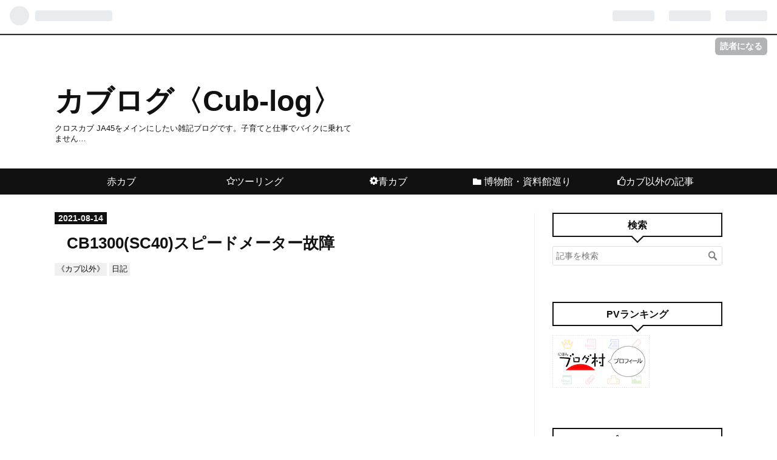

--- FILE ---
content_type: text/html; charset=utf-8
request_url: https://www.cross-ja45.com/entry/2021/08/14/113354
body_size: 14858
content:
<!DOCTYPE html>
<html
  lang="ja"

data-admin-domain="//blog.hatena.ne.jp"
data-admin-origin="https://blog.hatena.ne.jp"
data-author="cross-ja45"
data-avail-langs="ja en"
data-blog="cross-ja45.hatenadiary.jp"
data-blog-host="cross-ja45.hatenadiary.jp"
data-blog-is-public="1"
data-blog-name="カブログ〈Cub-log〉"
data-blog-owner="cross-ja45"
data-blog-show-ads=""
data-blog-show-sleeping-ads=""
data-blog-uri="https://www.cross-ja45.com/"
data-blog-uuid="17391345971639109852"
data-blogs-uri-base="https://www.cross-ja45.com"
data-brand="pro"
data-data-layer="{&quot;hatenablog&quot;:{&quot;admin&quot;:{},&quot;analytics&quot;:{&quot;brand_property_id&quot;:&quot;&quot;,&quot;measurement_id&quot;:&quot;&quot;,&quot;non_sampling_property_id&quot;:&quot;&quot;,&quot;property_id&quot;:&quot;UA-147208167-1&quot;,&quot;separated_property_id&quot;:&quot;UA-29716941-20&quot;},&quot;blog&quot;:{&quot;blog_id&quot;:&quot;17391345971639109852&quot;,&quot;content_seems_japanese&quot;:&quot;true&quot;,&quot;disable_ads&quot;:&quot;custom_domain&quot;,&quot;enable_ads&quot;:&quot;false&quot;,&quot;enable_keyword_link&quot;:&quot;true&quot;,&quot;entry_show_footer_related_entries&quot;:&quot;true&quot;,&quot;force_pc_view&quot;:&quot;true&quot;,&quot;is_public&quot;:&quot;true&quot;,&quot;is_responsive_view&quot;:&quot;true&quot;,&quot;is_sleeping&quot;:&quot;false&quot;,&quot;lang&quot;:&quot;ja&quot;,&quot;name&quot;:&quot;\u30ab\u30d6\u30ed\u30b0\u3008Cub-log\u3009&quot;,&quot;owner_name&quot;:&quot;cross-ja45&quot;,&quot;uri&quot;:&quot;https://www.cross-ja45.com/&quot;},&quot;brand&quot;:&quot;pro&quot;,&quot;page_id&quot;:&quot;entry&quot;,&quot;permalink_entry&quot;:{&quot;author_name&quot;:&quot;cross-ja45&quot;,&quot;categories&quot;:&quot;\u300a\u30ab\u30d6\u4ee5\u5916\u300b\t\u65e5\u8a18&quot;,&quot;character_count&quot;:881,&quot;date&quot;:&quot;2021-08-14&quot;,&quot;entry_id&quot;:&quot;26006613797140549&quot;,&quot;first_category&quot;:&quot;\u300a\u30ab\u30d6\u4ee5\u5916\u300b&quot;,&quot;hour&quot;:&quot;11&quot;,&quot;title&quot;:&quot;CB1300(SC40)\u30b9\u30d4\u30fc\u30c9\u30e1\u30fc\u30bf\u30fc\u6545\u969c&quot;,&quot;uri&quot;:&quot;https://www.cross-ja45.com/entry/2021/08/14/113354&quot;},&quot;pro&quot;:&quot;pro&quot;,&quot;router_type&quot;:&quot;blogs&quot;}}"
data-device="pc"
data-dont-recommend-pro="false"
data-global-domain="https://hatena.blog"
data-globalheader-color="b"
data-globalheader-type="pc"
data-has-touch-view="1"
data-help-url="https://help.hatenablog.com"
data-no-suggest-touch-view="1"
data-page="entry"
data-parts-domain="https://hatenablog-parts.com"
data-plus-available="1"
data-pro="true"
data-router-type="blogs"
data-sentry-dsn="https://03a33e4781a24cf2885099fed222b56d@sentry.io/1195218"
data-sentry-environment="production"
data-sentry-sample-rate="0.1"
data-static-domain="https://cdn.blog.st-hatena.com"
data-version="d58a623746ff3cc118fb1ad855aa6c"




  data-initial-state="{}"

  >
  <head prefix="og: http://ogp.me/ns# fb: http://ogp.me/ns/fb# article: http://ogp.me/ns/article#">

  

  
  <meta name="viewport" content="width=device-width, initial-scale=1.0" />


  


  

  <meta name="robots" content="max-image-preview:large" />


  <meta charset="utf-8"/>
  <meta http-equiv="X-UA-Compatible" content="IE=7; IE=9; IE=10; IE=11" />
  <title>CB1300(SC40)スピードメーター故障 - カブログ〈Cub-log〉</title>

  
  <link rel="canonical" href="https://www.cross-ja45.com/entry/2021/08/14/113354"/>



  

<meta itemprop="name" content="CB1300(SC40)スピードメーター故障 - カブログ〈Cub-log〉"/>

  <meta itemprop="image" content="https://cdn.image.st-hatena.com/image/scale/1708fb4846d3a2624fbe737b11819a4f1fc914dc/backend=imagemagick;version=1;width=1300/https%3A%2F%2Fcdn-ak.f.st-hatena.com%2Fimages%2Ffotolife%2Fc%2Fcross-ja45%2F20201211%2F20201211231644.jpg"/>


  <meta property="og:title" content="CB1300(SC40)スピードメーター故障 - カブログ〈Cub-log〉"/>
<meta property="og:type" content="article"/>
  <meta property="og:url" content="https://www.cross-ja45.com/entry/2021/08/14/113354"/>

  <meta property="og:image" content="https://cdn.image.st-hatena.com/image/scale/1708fb4846d3a2624fbe737b11819a4f1fc914dc/backend=imagemagick;version=1;width=1300/https%3A%2F%2Fcdn-ak.f.st-hatena.com%2Fimages%2Ffotolife%2Fc%2Fcross-ja45%2F20201211%2F20201211231644.jpg"/>

<meta property="og:image:alt" content="CB1300(SC40)スピードメーター故障 - カブログ〈Cub-log〉"/>
    <meta property="og:description" content="この夏に会社の先輩の元へ旅立つ事が決まっているCB1300 先日から徐々にスピードメーターの挙動がおかしくなっていました。 症状としては ヤフオクで入手 交換 車検を取ろうかと 多摩自動車検査登録事務所 症状としては ・メーターの針が暴れる ・たまに完全に死ぬ 大型バイクはパルス式メーターが多いので今回の場合考えられるのは ※電磁誘導のON-OFFでパルスを出して速度を検出してます。 ・ケーブルの断線、断線しかけてる。 ⇒たまに完全に死んだあとの復帰という微妙な挙動を説明しにくい。 ・検出部分が死にかけ ⇒熱で検出部が断線しかけてると考えるとこの挙動を説明しやすい。 多分これ ヤフオクで入手 …" />
<meta property="og:site_name" content="カブログ〈Cub-log〉"/>

  <meta property="article:published_time" content="2021-08-14T02:33:54Z" />

    <meta property="article:tag" content="《カブ以外》" />
    <meta property="article:tag" content="日記" />
      <meta name="twitter:card"  content="summary_large_image" />
    <meta name="twitter:image" content="https://cdn.image.st-hatena.com/image/scale/1708fb4846d3a2624fbe737b11819a4f1fc914dc/backend=imagemagick;version=1;width=1300/https%3A%2F%2Fcdn-ak.f.st-hatena.com%2Fimages%2Ffotolife%2Fc%2Fcross-ja45%2F20201211%2F20201211231644.jpg" />  <meta name="twitter:title" content="CB1300(SC40)スピードメーター故障 - カブログ〈Cub-log〉" />    <meta name="twitter:description" content="この夏に会社の先輩の元へ旅立つ事が決まっているCB1300 先日から徐々にスピードメーターの挙動がおかしくなっていました。 症状としては ヤフオクで入手 交換 車検を取ろうかと 多摩自動車検査登録事務所 症状としては ・メーターの針が暴れる ・たまに完全に死ぬ 大型バイクはパルス式メーターが多いので今回の場合考えられる…" />  <meta name="twitter:app:name:iphone" content="はてなブログアプリ" />
  <meta name="twitter:app:id:iphone" content="583299321" />
  <meta name="twitter:app:url:iphone" content="hatenablog:///open?uri=https%3A%2F%2Fwww.cross-ja45.com%2Fentry%2F2021%2F08%2F14%2F113354" />  <meta name="twitter:site" content="@cub_log" />
  
    <meta name="description" content="この夏に会社の先輩の元へ旅立つ事が決まっているCB1300 先日から徐々にスピードメーターの挙動がおかしくなっていました。 症状としては ヤフオクで入手 交換 車検を取ろうかと 多摩自動車検査登録事務所 症状としては ・メーターの針が暴れる ・たまに完全に死ぬ 大型バイクはパルス式メーターが多いので今回の場合考えられるのは ※電磁誘導のON-OFFでパルスを出して速度を検出してます。 ・ケーブルの断線、断線しかけてる。 ⇒たまに完全に死んだあとの復帰という微妙な挙動を説明しにくい。 ・検出部分が死にかけ ⇒熱で検出部が断線しかけてると考えるとこの挙動を説明しやすい。 多分これ ヤフオクで入手 …" />
    <meta name="google-site-verification" content="4ec2Fa7eIH1_XrrHGxKES48L5Vjv5iwQNyHyOsZXLbI" />
    <meta name="keywords" content="クロスカブ,JA45,JA45,カブ系,カスタム,ボアアップ,ツーリング,アクセサリー,125,xr250,baja,旅,キャンプ,新型" />


  
<script
  id="embed-gtm-data-layer-loader"
  data-data-layer-page-specific="{&quot;hatenablog&quot;:{&quot;blogs_permalink&quot;:{&quot;has_related_entries_with_elasticsearch&quot;:&quot;true&quot;,&quot;entry_afc_issued&quot;:&quot;false&quot;,&quot;is_author_pro&quot;:&quot;true&quot;,&quot;is_blog_sleeping&quot;:&quot;false&quot;,&quot;blog_afc_issued&quot;:&quot;false&quot;}}}"
>
(function() {
  function loadDataLayer(elem, attrName) {
    if (!elem) { return {}; }
    var json = elem.getAttribute(attrName);
    if (!json) { return {}; }
    return JSON.parse(json);
  }

  var globalVariables = loadDataLayer(
    document.documentElement,
    'data-data-layer'
  );
  var pageSpecificVariables = loadDataLayer(
    document.getElementById('embed-gtm-data-layer-loader'),
    'data-data-layer-page-specific'
  );

  var variables = [globalVariables, pageSpecificVariables];

  if (!window.dataLayer) {
    window.dataLayer = [];
  }

  for (var i = 0; i < variables.length; i++) {
    window.dataLayer.push(variables[i]);
  }
})();
</script>

<!-- Google Tag Manager -->
<script>(function(w,d,s,l,i){w[l]=w[l]||[];w[l].push({'gtm.start':
new Date().getTime(),event:'gtm.js'});var f=d.getElementsByTagName(s)[0],
j=d.createElement(s),dl=l!='dataLayer'?'&l='+l:'';j.async=true;j.src=
'https://www.googletagmanager.com/gtm.js?id='+i+dl;f.parentNode.insertBefore(j,f);
})(window,document,'script','dataLayer','GTM-P4CXTW');</script>
<!-- End Google Tag Manager -->











  <link rel="shortcut icon" href="https://www.cross-ja45.com/icon/favicon">
<link rel="apple-touch-icon" href="https://www.cross-ja45.com/icon/touch">
<link rel="icon" sizes="192x192" href="https://www.cross-ja45.com/icon/link">

  

<link rel="alternate" type="application/atom+xml" title="Atom" href="https://www.cross-ja45.com/feed"/>
<link rel="alternate" type="application/rss+xml" title="RSS2.0" href="https://www.cross-ja45.com/rss"/>

  <link rel="alternate" type="application/json+oembed" href="https://hatena.blog/oembed?url=https%3A%2F%2Fwww.cross-ja45.com%2Fentry%2F2021%2F08%2F14%2F113354&amp;format=json" title="oEmbed Profile of CB1300(SC40)スピードメーター故障"/>
<link rel="alternate" type="text/xml+oembed" href="https://hatena.blog/oembed?url=https%3A%2F%2Fwww.cross-ja45.com%2Fentry%2F2021%2F08%2F14%2F113354&amp;format=xml" title="oEmbed Profile of CB1300(SC40)スピードメーター故障"/>
  
  <link rel="author" href="http://www.hatena.ne.jp/cross-ja45/">

  

  
      <link rel="preload" href="https://cdn-ak.f.st-hatena.com/images/fotolife/c/cross-ja45/20201211/20201211231644.jpg" as="image"/>


  
    
<link rel="stylesheet" type="text/css" href="https://cdn.blog.st-hatena.com/css/blog.css?version=d58a623746ff3cc118fb1ad855aa6c"/>

    
  <link rel="stylesheet" type="text/css" href="https://usercss.blog.st-hatena.com/blog_style/17391345971639109852/b911b402f5246a843030cdb9e2b0de0563b29b80"/>
  
  

  

  
<script> </script>

  
<style>
  div#google_afc_user,
  div.google-afc-user-container,
  div.google_afc_image,
  div.google_afc_blocklink {
      display: block !important;
  }
</style>


  

  
    <script type="application/ld+json">{"@context":"http://schema.org","@type":"Article","dateModified":"2021-08-14T11:44:44+09:00","datePublished":"2021-08-14T11:33:54+09:00","headline":"CB1300(SC40)スピードメーター故障","image":["https://cdn-ak.f.st-hatena.com/images/fotolife/c/cross-ja45/20201211/20201211231644.jpg"]}</script>

  

  <script data-ad-client="ca-pub-8172019415169291" async src="https://pagead2.googlesyndication.com/pagead/js/adsbygoogle.js"></script>
<script async src="https://pagead2.googlesyndication.com/pagead/js/adsbygoogle.js"></script>
<script async custom-element="amp-auto-ads"
        src="https://cdn.ampproject.org/v0/amp-auto-ads-0.1.js">
</script>

</head>

  <body class="page-entry enable-top-editarea category-《カブ以外》 category-日記 globalheader-ng-enabled">
    

<div id="globalheader-container"
  data-brand="hatenablog"
  
  >
  <iframe id="globalheader" height="37" frameborder="0" allowTransparency="true"></iframe>
</div>


  
  
  
    <nav class="
      blog-controlls
      
    ">
      <div class="blog-controlls-blog-icon">
        <a href="https://www.cross-ja45.com/">
          <img src="https://cdn.image.st-hatena.com/image/square/05fc488af004a4c6284a998830384fa43caa0070/backend=imagemagick;height=128;version=1;width=128/https%3A%2F%2Fcdn.user.blog.st-hatena.com%2Fblog_custom_icon%2F152715449%2F1577578929325819" alt="カブログ〈Cub-log〉"/>
        </a>
      </div>
      <div class="blog-controlls-title">
        <a href="https://www.cross-ja45.com/">カブログ〈Cub-log〉</a>
      </div>
      <a href="https://blog.hatena.ne.jp/cross-ja45/cross-ja45.hatenadiary.jp/subscribe?utm_medium=button&amp;utm_campaign=subscribe_blog&amp;utm_source=blogs_topright_button" class="blog-controlls-subscribe-btn test-blog-header-controlls-subscribe">
        読者になる
      </a>
    </nav>
  

  <div id="container">
    <div id="container-inner">
      <header id="blog-title" data-brand="hatenablog">
  <div id="blog-title-inner" >
    <div id="blog-title-content">
      <h1 id="title"><a href="https://www.cross-ja45.com/">カブログ〈Cub-log〉</a></h1>
      
        <h2 id="blog-description">クロスカブ JA45をメインにしたい雑記ブログです。子育てと仕事でバイクに乗れてません…</h2>
      
    </div>
  </div>
</header>

      
  <div id="top-editarea">
    <div id="trigger-point">
</div>
<div id="global-menu">
<div id="mobile-head">
<div id="nav-toggle">
<div>
<span></span>
<span></span>
<span></span>
</div>
</div>
</div>
<ul class="global-menu-list">
<li><a href="https://www.cross-ja45.com/archive/category/%E8%B5%A4%E3%82%AB%E3%83%96"></i>赤カブ</a></li>
<li><a href="https://www.cross-ja45.com/archive/category/%E3%80%88%E3%83%84%E3%83%BC%E3%83%AA%E3%83%B3%E3%82%B0%E3%80%89"><i class="blogicon-star-o"></i>ツーリング</a></li>
<li><a href="https://www.cross-ja45.com/archive/category/%E9%9D%92%E3%82%AB%E3%83%96"><i class="blogicon-cog"></i>青カブ</a></li>
<li><a href="https://www.cross-ja45.com/archive/category/%E5%8D%9A%E7%89%A9%E9%A4%A8%E3%83%BB%E8%B3%87%E6%96%99%E9%A4%A8%E5%B7%A1%E3%82%8A"><i class="blogicon-folder"></i> 博物館・資料館巡り</a></li>
<li><a href="https://www.cross-ja45.com/archive/category/%E3%80%8A%E3%82%AB%E3%83%96%E4%BB%A5%E5%A4%96%E3%80%8B"><i class="blogicon-good"></i>カブ以外の記事</a></li>
</ul>
</div>
<script type="text/javascript" src="https://code.jquery.com/jquery-1.11.3.min.js"></script>
<script>
$(function (){
// 変数に代入
var $nav = $('#global-menu');
var $content = $('#content');
var $offsetTop = $('#trigger-point').offset().top;
// 固定メニューの設定
function fixedNav() {
if($(window).scrollTop() > $offsetTop){
            $nav.addClass('fixed');
} else {
            $nav.removeClass('fixed');
}
};
    $(window).scroll(fixedNav);
    $('body').on('touchmove', fixedNav);
// Toggle メニューの設定
    $('#nav-toggle').click(function (){
        $nav.toggleClass('open');
});
    $('#content').click(function (){
if($nav.hasClass('open')){
            $nav.removeClass('open');
}
})
});
</script>
  </div>


      
      




<div id="content" class="hfeed"
  
  >
  <div id="content-inner">
    <div id="wrapper">
      <div id="main">
        <div id="main-inner">
          

          



          
  
  <!-- google_ad_section_start -->
  <!-- rakuten_ad_target_begin -->
  
  
  

  

  
    
      
        <article class="entry hentry test-hentry js-entry-article date-first autopagerize_page_element chars-1200 words-100 mode-html entry-odd" id="entry-26006613797140549" data-keyword-campaign="" data-uuid="26006613797140549" data-publication-type="entry">
  <div class="entry-inner">
    <header class="entry-header">
  
    <div class="date entry-date first">
    <a href="https://www.cross-ja45.com/archive/2021/08/14" rel="nofollow">
      <time datetime="2021-08-14T02:33:54Z" title="2021-08-14T02:33:54Z">
        <span class="date-year">2021</span><span class="hyphen">-</span><span class="date-month">08</span><span class="hyphen">-</span><span class="date-day">14</span>
      </time>
    </a>
      </div>
  <h1 class="entry-title">
  <a href="https://www.cross-ja45.com/entry/2021/08/14/113354" class="entry-title-link bookmark">CB1300(SC40)スピードメーター故障</a>
</h1>

  
  

  <div class="entry-categories categories">
    
    <a href="https://www.cross-ja45.com/archive/category/%E3%80%8A%E3%82%AB%E3%83%96%E4%BB%A5%E5%A4%96%E3%80%8B" class="entry-category-link category-《カブ以外》">《カブ以外》</a>
    
    <a href="https://www.cross-ja45.com/archive/category/%E6%97%A5%E8%A8%98" class="entry-category-link category-日記">日記</a>
    
  </div>


  
  <div class="customized-header">
    <div class="entry-header-html"><script async src="https://pagead2.googlesyndication.com/pagead/js/adsbygoogle.js"></script>
<!-- yoko -->
<ins class="adsbygoogle"
     style="display:block"
     data-ad-client="ca-pub-8172019415169291"
     data-ad-slot="5028416819"
     data-ad-format="auto"
     data-full-width-responsive="true"></ins>
<script>
     (adsbygoogle = window.adsbygoogle || []).push({});
</script></div>
  </div>


  

</header>

    


    <div class="entry-content hatenablog-entry">
  
    <p>この夏に会社の先輩の元へ旅立つ事が決まっている<a class="keyword" href="http://d.hatena.ne.jp/keyword/CB1300">CB1300</a></p>
<p> </p>
<p>先日から徐々に<a class="keyword" href="http://d.hatena.ne.jp/keyword/%A5%B9%A5%D4%A1%BC%A5%C9%A5%E1%A1%BC%A5%BF%A1%BC">スピードメーター</a>の挙動がおかしくなっていました。</p>
<p> </p>
<p><img src="https://cdn-ak.f.st-hatena.com/images/fotolife/c/cross-ja45/20201211/20201211231644.jpg" alt="f:id:cross-ja45:20201211231644j:plain" loading="lazy" title="" class="hatena-fotolife" itemprop="image" width="1200" height="900" /></p>
<ul class="table-of-contents">
    <li><a href="#症状としては">症状としては</a></li>
    <li><a href="#ヤフオクで入手">ヤフオクで入手</a></li>
    <li><a href="#交換">交換</a></li>
    <li><a href="#車検を取ろうかと">車検を取ろうかと</a></li>
    <li><a href="#多摩自動車検査登録事務所">多摩自動車検査登録事務所</a></li>
</ul>
<p> </p>
<h3 id="症状としては">症状としては</h3>
<p>　・メーターの針が暴れる</p>
<p>　・たまに完全に死ぬ</p>
<p> </p>
<p>大型バイクはパルス式メーターが多いので今回の場合考えられるのは</p>
<p>　※電磁誘導のON-OFFでパルスを出して速度を検出してます。</p>
<p> </p>
<p>・ケーブルの断線、断線しかけてる。</p>
<p>　⇒たまに完全に死んだあとの復帰という微妙な挙動を説明しにくい。</p>
<p>・検出部分が死にかけ</p>
<p>　⇒熱で検出部が断線しかけてると考えるとこの挙動を説明しやすい。</p>
<p>　　多分これ</p>
<p> </p>
<h3 id="ヤフオクで入手"><a class="keyword" href="http://d.hatena.ne.jp/keyword/%A5%E4%A5%D5%A5%AA%A5%AF">ヤフオク</a>で入手</h3>
<p>どうせ今のホンダじゃパーツ出ないだろ・・・</p>
<p> </p>
<p>そう思って<a class="keyword" href="http://d.hatena.ne.jp/keyword/%A5%E4%A5%D5%A5%AA%A5%AF">ヤフオク</a>で検索</p>
<p>本体　3,300円　送料770円　合計4,070円</p>
<p><img src="https://cdn-ak.f.st-hatena.com/images/fotolife/c/cross-ja45/20210814/20210814111205.jpg" alt="f:id:cross-ja45:20210814111205j:plain" loading="lazy" title="" class="hatena-fotolife" itemprop="image" width="1024" height="768" /></p>
<p> </p>
<p>何だかんだ<a class="keyword" href="http://d.hatena.ne.jp/keyword/%A5%E4%A5%D5%A5%AA%A5%AF">ヤフオク</a>が有るとパーツ手に入れやすい、有難いですね。</p>
<p><img src="https://cdn-ak.f.st-hatena.com/images/fotolife/c/cross-ja45/20210814/20210814111441.jpg" alt="f:id:cross-ja45:20210814111441j:plain" loading="lazy" title="" class="hatena-fotolife" itemprop="image" width="1200" height="900" /></p>
<p> </p>
<p> </p>
<h3 id="交換">交換</h3>
<p>購入して3週間、やっとCBに乗る時間、交換する時間がとれました。</p>
<p> </p>
<p>まずこのセンサーがどこに入ってるかが解らないので<a class="keyword" href="http://d.hatena.ne.jp/keyword/%A5%B9%A5%D7%A5%ED%A5%B1">スプロケ</a>カバーを外してみると。</p>
<p> </p>
<p><img src="https://cdn-ak.f.st-hatena.com/images/fotolife/c/cross-ja45/20210814/20210814111624.jpg" alt="f:id:cross-ja45:20210814111624j:plain" loading="lazy" title="" class="hatena-fotolife" itemprop="image" width="1200" height="900" /></p>
<p> </p>
<p><span style="font-size: 200%;"><strong><span style="color: #ff0000;">残念、外れでした。</span></strong></span></p>
<p> </p>
<p>眺めていると</p>
<p><img src="https://cdn-ak.f.st-hatena.com/images/fotolife/c/cross-ja45/20210814/20210814111845.jpg" alt="f:id:cross-ja45:20210814111845j:plain" loading="lazy" title="" class="hatena-fotolife" itemprop="image" width="1200" height="900" /></p>
<p><br />シリンダーの後ろに発見</p>
<p>中にOリングが入っていましたが再利用して取付しました。</p>
<p> </p>
<p><span style="font-size: 200%; color: #0000cc;"><strong>交換後動作確認完了！</strong></span></p>
<p> </p>
<p>電気系は加工しないで治せるので楽ですね。</p>
<p><img src="https://cdn-ak.f.st-hatena.com/images/fotolife/c/cross-ja45/20210814/20210814113115.jpg" alt="f:id:cross-ja45:20210814113115j:plain" loading="lazy" title="" class="hatena-fotolife" itemprop="image" width="514" height="813" /></p>
<p>試乗するK先輩</p>
<p><span style="font-size: 200%;"><strong><span style="color: #286f2c;">【速いけど遅せぇ】</span></strong></span></p>
<p> </p>
<p> </p>
<h3 id="車検を取ろうかと">車検を取ろうかと</h3>
<p>このままの流れで<a class="keyword" href="http://d.hatena.ne.jp/keyword/%A5%E6%A1%BC%A5%B6%A1%BC%BC%D6%B8%A1">ユーザー車検</a>をK先輩に進められ、</p>
<p>ネット予約をしようとすると何故かログインできません。</p>
<p>車検証と判子が有れば車検は受けれるので、</p>
<p>100円ショップに立ち寄り多摩検査所へ直行</p>
<p><img src="https://cdn-ak.f.st-hatena.com/images/fotolife/c/cross-ja45/20210814/20210814112319.jpg" alt="f:id:cross-ja45:20210814112319j:plain" loading="lazy" title="" class="hatena-fotolife" itemprop="image" width="1200" height="900" /></p>
<p>100円ショップの判子でOK程度の物なら判子って要らない気がします。</p>
<p>誰でも適当に買えますし。</p>
<p> </p>
<h3 class="qrShPb kno-ecr-pt PZPZlf mfMhoc EaHP9c" data-attrid="title" data-dtype="d3ifr" data-local-attribute="d3bn" data-ved="2ahUKEwiOm43guq_yAhUlzYsBHViBAc4Q3B0oADAdegQIcRAB" id="多摩自動車検査登録事務所">多摩<a class="keyword" href="http://d.hatena.ne.jp/keyword/%BC%AB%C6%B0%BC%D6%B8%A1%BA%BA%C5%D0%CF%BF%BB%F6%CC%B3%BD%EA">自動車検査登録事務所</a></h3>
<p><img src="https://cdn-ak.f.st-hatena.com/images/fotolife/c/cross-ja45/20210814/20210814112231.jpg" alt="f:id:cross-ja45:20210814112231j:plain" loading="lazy" title="" class="hatena-fotolife" itemprop="image" width="1200" height="900" /></p>
<p> </p>
<p>受付に行くと午後なら予約なしでOKと言ってもらえました、</p>
<p>戻って昼食を食べ</p>
<p><img src="https://cdn-ak.f.st-hatena.com/images/fotolife/c/cross-ja45/20210814/20210814112638.jpg" alt="f:id:cross-ja45:20210814112638j:plain" loading="lazy" title="" class="hatena-fotolife" itemprop="image" width="1200" height="900" /></p>
<p><img src="https://cdn-ak.f.st-hatena.com/images/fotolife/c/cross-ja45/20210814/20210814112650.jpg" alt="f:id:cross-ja45:20210814112650j:plain" loading="lazy" title="" class="hatena-fotolife" itemprop="image" width="1200" height="900" /></p>
<p> </p>
<p>再度午後から行こうかと思いましたが、</p>
<p>馴染みのカレー屋さんから連絡が有ったので車検はK先輩にお願いして、</p>
<p>カレーを買いに走りました。</p>
<p> </p>
<p>
<script async="" src="https://pagead2.googlesyndication.com/pagead/js/adsbygoogle.js"></script>
</p>
<p><ins class="adsbygoogle" style="display: block; text-align: center;" data-ad-layout="in-article" data-ad-format="fluid" data-ad-client="ca-pub-8172019415169291" data-ad-slot="8011801242"> </ins></p>
<p>
<script>// <![CDATA[
(adsbygoogle = window.adsbygoogle || []).push({});
// ]]></script>
</p>
<p>↓良かったらクリックお願いします！↓</p>
<p><a href="//blog.with2.net/link/?2031386:1330"><img src="https://blog.with2.net/img/banner/c/banner_2/br_c_1330_2.gif" title="バイクランキング" /></a><br /><a href="//blog.with2.net/link/?2031386:1330" style="font-size: 0.9em;">バイクランキング</a></p>
<p><a href="https://bike.blogmura.com/ranking/in?p_cid=11038014" target="_blank"><img src="https://b.blogmura.com/original/1223659" alt="にほんブログ村 バイクブログへ" width="240" height="180" border="0" /></a><br /><a href="https://bike.blogmura.com/ranking/in?p_cid=11038014">にほんブログ村</a></p>
<p> </p>
<p> </p>
    
    




    

  
</div>

    
  <footer class="entry-footer">
    
    <div class="entry-tags-wrapper">
  <div class="entry-tags">  </div>
</div>

    <p class="entry-footer-section track-inview-by-gtm" data-gtm-track-json="{&quot;area&quot;: &quot;finish_reading&quot;}">
  <span class="author vcard"><span class="fn" data-load-nickname="1" data-user-name="cross-ja45" >cross-ja45</span></span>
  <span class="entry-footer-time"><a href="https://www.cross-ja45.com/entry/2021/08/14/113354"><time data-relative datetime="2021-08-14T02:33:54Z" title="2021-08-14T02:33:54Z" class="updated">2021-08-14 11:33</time></a></span>
  
  
  
    <span class="
      entry-footer-subscribe
      
    " data-test-blog-controlls-subscribe>
      <a href="https://blog.hatena.ne.jp/cross-ja45/cross-ja45.hatenadiary.jp/subscribe?utm_medium=button&amp;utm_campaign=subscribe_blog&amp;utm_source=blogs_entry_footer">
        読者になる
      </a>
    </span>
  
</p>

    
  <div
    class="hatena-star-container"
    data-hatena-star-container
    data-hatena-star-url="https://www.cross-ja45.com/entry/2021/08/14/113354"
    data-hatena-star-title="CB1300(SC40)スピードメーター故障"
    data-hatena-star-variant="profile-icon"
    data-hatena-star-profile-url-template="https://blog.hatena.ne.jp/{username}/"
  ></div>


    
<div class="social-buttons">
  
  
    <div class="social-button-item">
      <a href="https://b.hatena.ne.jp/entry/s/www.cross-ja45.com/entry/2021/08/14/113354" class="hatena-bookmark-button" data-hatena-bookmark-url="https://www.cross-ja45.com/entry/2021/08/14/113354" data-hatena-bookmark-layout="vertical-balloon" data-hatena-bookmark-lang="ja" title="この記事をはてなブックマークに追加"><img src="https://b.st-hatena.com/images/entry-button/button-only.gif" alt="この記事をはてなブックマークに追加" width="20" height="20" style="border: none;" /></a>
    </div>
  
  
    <div class="social-button-item">
      <div class="fb-share-button" data-layout="box_count" data-href="https://www.cross-ja45.com/entry/2021/08/14/113354"></div>
    </div>
  
  
    <div class="social-button-item">
      <a
          class="entry-share-button entry-share-button-twitter test-share-button-twitter"
          href="https://x.com/intent/tweet?text=CB1300(SC40)%E3%82%B9%E3%83%94%E3%83%BC%E3%83%89%E3%83%A1%E3%83%BC%E3%82%BF%E3%83%BC%E6%95%85%E9%9A%9C+-+%E3%82%AB%E3%83%96%E3%83%AD%E3%82%B0%E3%80%88Cub-log%E3%80%89&amp;url=https%3A%2F%2Fwww.cross-ja45.com%2Fentry%2F2021%2F08%2F14%2F113354"
          title="X（Twitter）で投稿する"
        ></a>
    </div>
  
  
  
  
  
  
</div>

    

    <div class="customized-footer">
      
  <iframe class="hatena-bookmark-comment-iframe" data-src="https://www.cross-ja45.com/iframe/hatena_bookmark_comment?canonical_uri=https%3A%2F%2Fwww.cross-ja45.com%2Fentry%2F2021%2F08%2F14%2F113354" frameborder="0" scrolling="no" style="border: none; width: 100%;">
  </iframe>


        

          <div class="entry-footer-modules" id="entry-footer-secondary-modules">      
<div class="hatena-module hatena-module-related-entries" >
      
  <!-- Hatena-Epic-has-related-entries-with-elasticsearch:true -->
  <div class="hatena-module-title">
    関連記事
  </div>
  <div class="hatena-module-body">
    <ul class="related-entries hatena-urllist urllist-with-thumbnails">
  
  
    
    <li class="urllist-item related-entries-item">
      <div class="urllist-item-inner related-entries-item-inner">
        
          
                      <a class="urllist-image-link related-entries-image-link" href="https://www.cross-ja45.com/entry/2018/05/01/023311">
  <img alt="お蕎麦屋さんカブ" src="https://cdn.image.st-hatena.com/image/square/6e87ded5f0681d09eb78bee0356151c1364fe372/backend=imagemagick;height=100;version=1;width=100/https%3A%2F%2Fcdn-ak.f.st-hatena.com%2Fimages%2Ffotolife%2Fc%2Fcross-ja45%2F20180501%2F20180501022122.jpg" class="urllist-image related-entries-image" title="お蕎麦屋さんカブ" width="100" height="100" loading="lazy">
</a>
            <div class="urllist-date-link related-entries-date-link">
  <a href="https://www.cross-ja45.com/archive/2018/05/01" rel="nofollow">
    <time datetime="2018-04-30T17:33:11Z" title="2018年5月1日">
      2018-05-01
    </time>
  </a>
</div>

          <a href="https://www.cross-ja45.com/entry/2018/05/01/023311" class="urllist-title-link related-entries-title-link  urllist-title related-entries-title">お蕎麦屋さんカブ</a>


          
          

                      <div class="urllist-entry-body related-entries-entry-body">おそば屋さんカブ C５０ ９８年式カブで頂いた当初からボロボロ…</div>
      </div>
    </li>
  
</ul>

  </div>
</div>
  </div>
        
  <div class="entry-footer-html"><script async src="https://pagead2.googlesyndication.com/pagead/js/adsbygoogle.js"></script>
<!-- yoko -->
<ins class="adsbygoogle"
     style="display:block"
     data-ad-client="ca-pub-8172019415169291"
     data-ad-slot="5028416819"
     data-ad-format="auto"
     data-full-width-responsive="true"></ins>
<script>
     (adsbygoogle = window.adsbygoogle || []).push({});
</script></div>


      
    </div>
    
  <div class="comment-box js-comment-box">
    
    <ul class="comment js-comment">
      <li class="read-more-comments" style="display: none;"><a>もっと読む</a></li>
    </ul>
    
      <a class="leave-comment-title js-leave-comment-title">コメントを書く</a>
    
  </div>

  </footer>

  </div>
</article>

      
      
    
  

  
  <!-- rakuten_ad_target_end -->
  <!-- google_ad_section_end -->
  
  
  
  <div class="pager pager-permalink permalink">
    
      
      <span class="pager-prev">
        <a href="https://www.cross-ja45.com/entry/2021/08/15/165943" rel="prev">
          <span class="pager-arrow">&laquo; </span>
          テント補修【コールマン　ツーリングドー…
        </a>
      </span>
    
    
      
      <span class="pager-next">
        <a href="https://www.cross-ja45.com/entry/2021/08/10/210616" rel="next">
          緑と太陽の丘キャンプ場
          <span class="pager-arrow"> &raquo;</span>
        </a>
      </span>
    
  </div>


  



        </div>
      </div>

      <aside id="box1">
  <div id="box1-inner">
  </div>
</aside>

    </div><!-- #wrapper -->

    
<aside id="box2">
  
  <div id="box2-inner">
    
      <div class="hatena-module hatena-module-search-box">
  <div class="hatena-module-title">
    検索
  </div>
  <div class="hatena-module-body">
    <form class="search-form" role="search" action="https://www.cross-ja45.com/search" method="get">
  <input type="text" name="q" class="search-module-input" value="" placeholder="記事を検索" required>
  <input type="submit" value="検索" class="search-module-button" />
</form>

  </div>
</div>

    
      
<div class="hatena-module hatena-module-html">
    <div class="hatena-module-title">PVランキング</div>
  <div class="hatena-module-body">
    <a href="https://blogmura.com/profiles/11038014?p_cid=11038014"><img src="https://blogparts.blogmura.com/parts_image/user/pv11038014.gif" alt="PVアクセスランキング にほんブログ村" /></a>
  </div>
</div>

    
      

<div class="hatena-module hatena-module-profile">
  <div class="hatena-module-title">
    プロフィール
  </div>
  <div class="hatena-module-body">
    
    <a href="https://www.cross-ja45.com/about" class="profile-icon-link">
      <img src="https://cdn.profile-image.st-hatena.com/users/cross-ja45/profile.png?1578188097"
      alt="id:cross-ja45" class="profile-icon" />
    </a>
    

    
    <span class="id">
      <a href="https://www.cross-ja45.com/about" class="hatena-id-link"><span data-load-nickname="1" data-user-name="cross-ja45">id:cross-ja45</span></a>
      
  
  
    <a href="https://blog.hatena.ne.jp/-/pro?plus_via=blog_plus_badge&amp;utm_source=pro_badge&amp;utm_medium=referral&amp;utm_campaign=register_pro" title="はてなブログPro"><i class="badge-type-pro">はてなブログPro</i></a>
  


    </span>
    

    

    
    <div class="profile-description">
      <p>バイク好きな出張族<br />
乗れないときは雑記を書いています。</p>

    </div>
    

    
      <div class="hatena-follow-button-box btn-subscribe js-hatena-follow-button-box"
  
  >

  <a href="#" class="hatena-follow-button js-hatena-follow-button">
    <span class="subscribing">
      <span class="foreground">読者です</span>
      <span class="background">読者をやめる</span>
    </span>
    <span class="unsubscribing" data-track-name="profile-widget-subscribe-button" data-track-once>
      <span class="foreground">読者になる</span>
      <span class="background">読者になる</span>
    </span>
  </a>
  <div class="subscription-count-box js-subscription-count-box">
    <i></i>
    <u></u>
    <span class="subscription-count js-subscription-count">
    </span>
  </div>
</div>

    

    
      <div class="hatena-follow-button-box">
        <a href="https://twitter.com/cub_log" title="X（Twitter）アカウント" class="btn-twitter" data-lang="ja">
          <img src="https://cdn.blog.st-hatena.com/images/theme/plofile-socialize-x.svg?version=d58a623746ff3cc118fb1ad855aa6c" alt="X">
          <span>
            @cub_logをフォロー
          </span>
        </a>
      </div>
    

    <div class="profile-about">
      <a href="https://www.cross-ja45.com/about">このブログについて</a>
    </div>

  </div>
</div>

    
      
<div class="hatena-module hatena-module-html">
  <div class="hatena-module-body">
    <a href="https://bike.blogmura.com/ranking/in?p_cid=11038014" target="_blank" ><img src="https://b.blogmura.com/original/1223659" width="240" height="180" border="0" alt="にほんブログ村 バイクブログへ" /></a><br /><a href="https://bike.blogmura.com/ranking/in?p_cid=11038014">にほんブログ村</a>
  </div>
</div>

    
      
<div class="hatena-module hatena-module-html">
  <div class="hatena-module-body">
    <a href="//blog.with2.net/link/?2031386:1330"><img src="https://blog.with2.net/img/banner/c/banner_2/br_c_1330_2.gif" title="バイクランキング"></a><br><a href="//blog.with2.net/link/?2031386:1330" style="font-size: 0.9em;">バイクランキング</a>
  </div>
</div>

    
      <div class="hatena-module hatena-module-recent-entries ">
  <div class="hatena-module-title">
    <a href="https://www.cross-ja45.com/archive">
      最新記事
    </a>
  </div>
  <div class="hatena-module-body">
    <ul class="recent-entries hatena-urllist ">
  
  
    
    <li class="urllist-item recent-entries-item">
      <div class="urllist-item-inner recent-entries-item-inner">
        
          
          
          <a href="https://www.cross-ja45.com/entry/2025/11/09/222520" class="urllist-title-link recent-entries-title-link  urllist-title recent-entries-title">バイクて事故してしまった時の怪我　その１</a>


          
          

                </div>
    </li>
  
    
    <li class="urllist-item recent-entries-item">
      <div class="urllist-item-inner recent-entries-item-inner">
        
          
          
          <a href="https://www.cross-ja45.com/entry/2025/09/20/224055" class="urllist-title-link recent-entries-title-link  urllist-title recent-entries-title">【メモ】ワイヤレスAndroid Autoが機種変更により動かなくなってから動くまでの経緯</a>


          
          

                </div>
    </li>
  
    
    <li class="urllist-item recent-entries-item">
      <div class="urllist-item-inner recent-entries-item-inner">
        
          
          
          <a href="https://www.cross-ja45.com/entry/2025/09/16/001853" class="urllist-title-link recent-entries-title-link  urllist-title recent-entries-title">多摩動物公園</a>


          
          

                </div>
    </li>
  
    
    <li class="urllist-item recent-entries-item">
      <div class="urllist-item-inner recent-entries-item-inner">
        
          
          
          <a href="https://www.cross-ja45.com/entry/2025/09/09/001122" class="urllist-title-link recent-entries-title-link  urllist-title recent-entries-title">奥多摩 水と緑のふれあい館</a>


          
          

                </div>
    </li>
  
    
    <li class="urllist-item recent-entries-item">
      <div class="urllist-item-inner recent-entries-item-inner">
        
          
          
          <a href="https://www.cross-ja45.com/entry/2025/09/01/044450" class="urllist-title-link recent-entries-title-link  urllist-title recent-entries-title">父島の島レモン</a>


          
          

                </div>
    </li>
  
</ul>

      </div>
</div>

    
      
<div class="hatena-module hatena-module-entries-access-ranking"
  data-count="5"
  data-source="access"
  data-enable_customize_format="0"
  data-display_entry_image_size_width="100"
  data-display_entry_image_size_height="100"

  data-display_entry_category="0"
  data-display_entry_image="1"
  data-display_entry_image_size_width="100"
  data-display_entry_image_size_height="100"
  data-display_entry_body_length="0"
  data-display_entry_date="0"
  data-display_entry_title_length="20"
  data-restrict_entry_title_length="0"
  data-display_bookmark_count="0"

>
  <div class="hatena-module-title">
    
      注目記事
    
  </div>
  <div class="hatena-module-body">
    
  </div>
</div>

    
      

<div class="hatena-module hatena-module-category">
  <div class="hatena-module-title">
    カテゴリー
  </div>
  <div class="hatena-module-body">
    <ul class="hatena-urllist">
      
        <li>
          <a href="https://www.cross-ja45.com/archive/category/%E6%97%A5%E8%A8%98" class="category-日記">
            日記 (62)
          </a>
        </li>
      
        <li>
          <a href="https://www.cross-ja45.com/archive/category/%E3%80%8A%E3%82%AB%E3%83%96%E4%BB%A5%E5%A4%96%E3%80%8B" class="category-《カブ以外》">
            《カブ以外》 (55)
          </a>
        </li>
      
        <li>
          <a href="https://www.cross-ja45.com/archive/category/%E8%B5%A4%E3%82%AB%E3%83%96" class="category-赤カブ">
            赤カブ (54)
          </a>
        </li>
      
        <li>
          <a href="https://www.cross-ja45.com/archive/category/%E3%80%88%E3%83%84%E3%83%BC%E3%83%AA%E3%83%B3%E3%82%B0%E3%80%89" class="category-〈ツーリング〉">
            〈ツーリング〉 (47)
          </a>
        </li>
      
        <li>
          <a href="https://www.cross-ja45.com/archive/category/%E9%9D%92%E3%82%AB%E3%83%96" class="category-青カブ">
            青カブ (17)
          </a>
        </li>
      
        <li>
          <a href="https://www.cross-ja45.com/archive/category/%EF%BC%BB%E6%95%B4%E5%82%99%E3%83%BB%E3%83%A1%E3%83%B3%E3%83%86%E3%83%8A%E3%83%B3%E3%82%B9%EF%BC%BD" class="category-［整備・メンテナンス］">
            ［整備・メンテナンス］ (16)
          </a>
        </li>
      
        <li>
          <a href="https://www.cross-ja45.com/archive/category/%E3%80%90%E5%BF%AB%E9%81%A9%E8%A3%85%E5%82%99%E3%80%91" class="category-【快適装備】">
            【快適装備】 (16)
          </a>
        </li>
      
        <li>
          <a href="https://www.cross-ja45.com/archive/category/%E3%80%8A%E5%9B%9B%E5%9B%BD%E3%83%84%E3%83%BC%E3%83%AA%E3%83%B3%E3%82%B0%E3%80%8B" class="category-《四国ツーリング》">
            《四国ツーリング》 (14)
          </a>
        </li>
      
        <li>
          <a href="https://www.cross-ja45.com/archive/category/%E3%80%90%E7%87%83%E8%B2%BB%E3%80%91" class="category-【燃費】">
            【燃費】 (12)
          </a>
        </li>
      
        <li>
          <a href="https://www.cross-ja45.com/archive/category/%E3%80%90%E3%82%B7%E3%83%A7%E3%83%83%E3%83%97%E3%82%AB%E3%82%B9%E3%82%BF%E3%83%A0%E3%80%91" class="category-【ショップカスタム】">
            【ショップカスタム】 (11)
          </a>
        </li>
      
        <li>
          <a href="https://www.cross-ja45.com/archive/category/%EF%BC%88%E3%81%9D%E3%81%AE%E4%BB%96%EF%BC%89" class="category-（その他）">
            （その他） (10)
          </a>
        </li>
      
        <li>
          <a href="https://www.cross-ja45.com/archive/category/%E5%8D%9A%E7%89%A9%E9%A4%A8%E3%83%BB%E8%B3%87%E6%96%99%E9%A4%A8%E5%B7%A1%E3%82%8A" class="category-博物館・資料館巡り">
            博物館・資料館巡り (9)
          </a>
        </li>
      
        <li>
          <a href="https://www.cross-ja45.com/archive/category/%E3%80%90%E6%97%A7%E3%82%AB%E3%83%96%E3%80%91" class="category-【旧カブ】">
            【旧カブ】 (7)
          </a>
        </li>
      
        <li>
          <a href="https://www.cross-ja45.com/archive/category/%E3%80%90%E7%A9%8D%E8%BC%89%E7%94%A8%E5%93%81%E3%80%91" class="category-【積載用品】">
            【積載用品】 (6)
          </a>
        </li>
      
        <li>
          <a href="https://www.cross-ja45.com/archive/category/%E3%80%90%E9%A6%AC%E5%8A%9B%E6%B8%AC%E5%AE%9A%E3%80%91" class="category-【馬力測定】">
            【馬力測定】 (5)
          </a>
        </li>
      
        <li>
          <a href="https://www.cross-ja45.com/archive/category/%E3%80%88%E3%82%AD%E3%83%A3%E3%83%B3%E3%83%97%E3%80%89" class="category-〈キャンプ〉">
            〈キャンプ〉 (4)
          </a>
        </li>
      
        <li>
          <a href="https://www.cross-ja45.com/archive/category/%E6%97%A7%E3%82%AB%E3%83%96" class="category-旧カブ">
            旧カブ (4)
          </a>
        </li>
      
        <li>
          <a href="https://www.cross-ja45.com/archive/category/%E5%AD%90%E8%82%B2%E3%81%A6" class="category-子育て">
            子育て (4)
          </a>
        </li>
      
        <li>
          <a href="https://www.cross-ja45.com/archive/category/%E3%82%BB%E3%83%AC%E3%83%8A%E3%80%80C27" class="category-セレナ-C27">
            セレナ　C27 (4)
          </a>
        </li>
      
        <li>
          <a href="https://www.cross-ja45.com/archive/category/%E8%8A%8B" class="category-芋">
            芋 (3)
          </a>
        </li>
      
        <li>
          <a href="https://www.cross-ja45.com/archive/category/%E3%80%90%E9%9B%BB%E6%BA%90%E3%80%91" class="category-【電源】">
            【電源】 (2)
          </a>
        </li>
      
        <li>
          <a href="https://www.cross-ja45.com/archive/category/%E3%80%90%E3%82%AD%E3%83%A3%E3%83%B3%E3%83%97%E7%94%A8%E5%93%81%E3%80%91" class="category-【キャンプ用品】">
            【キャンプ用品】 (1)
          </a>
        </li>
      
        <li>
          <a href="https://www.cross-ja45.com/archive/category/%E3%80%8E%E3%82%A2%E3%83%89%E3%83%AC%E3%82%B9V125%E3%80%8F" class="category-『アドレスV125』">
            『アドレスV125』 (1)
          </a>
        </li>
      
        <li>
          <a href="https://www.cross-ja45.com/archive/category/%E9%87%A3%E3%82%8A" class="category-釣り">
            釣り (1)
          </a>
        </li>
      
        <li>
          <a href="https://www.cross-ja45.com/archive/category/%E3%83%90%E3%82%A4%E3%82%AF%E4%BA%8B%E6%95%85" class="category-バイク事故">
            バイク事故 (1)
          </a>
        </li>
      
    </ul>
  </div>
</div>

    
      

<div class="hatena-module hatena-module-archive" data-archive-type="default" data-archive-url="https://www.cross-ja45.com/archive">
  <div class="hatena-module-title">
    <a href="https://www.cross-ja45.com/archive">月別アーカイブ</a>
  </div>
  <div class="hatena-module-body">
    
      
        <ul class="hatena-urllist">
          
            <li class="archive-module-year archive-module-year-hidden" data-year="2025">
              <div class="archive-module-button">
                <span class="archive-module-hide-button">▼</span>
                <span class="archive-module-show-button">▶</span>
              </div>
              <a href="https://www.cross-ja45.com/archive/2025" class="archive-module-year-title archive-module-year-2025">
                2025
              </a>
              <ul class="archive-module-months">
                
                  <li class="archive-module-month">
                    <a href="https://www.cross-ja45.com/archive/2025/11" class="archive-module-month-title archive-module-month-2025-11">
                      2025 / 11
                    </a>
                  </li>
                
                  <li class="archive-module-month">
                    <a href="https://www.cross-ja45.com/archive/2025/09" class="archive-module-month-title archive-module-month-2025-9">
                      2025 / 9
                    </a>
                  </li>
                
                  <li class="archive-module-month">
                    <a href="https://www.cross-ja45.com/archive/2025/08" class="archive-module-month-title archive-module-month-2025-8">
                      2025 / 8
                    </a>
                  </li>
                
                  <li class="archive-module-month">
                    <a href="https://www.cross-ja45.com/archive/2025/07" class="archive-module-month-title archive-module-month-2025-7">
                      2025 / 7
                    </a>
                  </li>
                
                  <li class="archive-module-month">
                    <a href="https://www.cross-ja45.com/archive/2025/06" class="archive-module-month-title archive-module-month-2025-6">
                      2025 / 6
                    </a>
                  </li>
                
                  <li class="archive-module-month">
                    <a href="https://www.cross-ja45.com/archive/2025/05" class="archive-module-month-title archive-module-month-2025-5">
                      2025 / 5
                    </a>
                  </li>
                
                  <li class="archive-module-month">
                    <a href="https://www.cross-ja45.com/archive/2025/04" class="archive-module-month-title archive-module-month-2025-4">
                      2025 / 4
                    </a>
                  </li>
                
                  <li class="archive-module-month">
                    <a href="https://www.cross-ja45.com/archive/2025/03" class="archive-module-month-title archive-module-month-2025-3">
                      2025 / 3
                    </a>
                  </li>
                
              </ul>
            </li>
          
            <li class="archive-module-year archive-module-year-hidden" data-year="2024">
              <div class="archive-module-button">
                <span class="archive-module-hide-button">▼</span>
                <span class="archive-module-show-button">▶</span>
              </div>
              <a href="https://www.cross-ja45.com/archive/2024" class="archive-module-year-title archive-module-year-2024">
                2024
              </a>
              <ul class="archive-module-months">
                
                  <li class="archive-module-month">
                    <a href="https://www.cross-ja45.com/archive/2024/12" class="archive-module-month-title archive-module-month-2024-12">
                      2024 / 12
                    </a>
                  </li>
                
                  <li class="archive-module-month">
                    <a href="https://www.cross-ja45.com/archive/2024/10" class="archive-module-month-title archive-module-month-2024-10">
                      2024 / 10
                    </a>
                  </li>
                
                  <li class="archive-module-month">
                    <a href="https://www.cross-ja45.com/archive/2024/09" class="archive-module-month-title archive-module-month-2024-9">
                      2024 / 9
                    </a>
                  </li>
                
                  <li class="archive-module-month">
                    <a href="https://www.cross-ja45.com/archive/2024/08" class="archive-module-month-title archive-module-month-2024-8">
                      2024 / 8
                    </a>
                  </li>
                
                  <li class="archive-module-month">
                    <a href="https://www.cross-ja45.com/archive/2024/06" class="archive-module-month-title archive-module-month-2024-6">
                      2024 / 6
                    </a>
                  </li>
                
                  <li class="archive-module-month">
                    <a href="https://www.cross-ja45.com/archive/2024/05" class="archive-module-month-title archive-module-month-2024-5">
                      2024 / 5
                    </a>
                  </li>
                
                  <li class="archive-module-month">
                    <a href="https://www.cross-ja45.com/archive/2024/04" class="archive-module-month-title archive-module-month-2024-4">
                      2024 / 4
                    </a>
                  </li>
                
                  <li class="archive-module-month">
                    <a href="https://www.cross-ja45.com/archive/2024/03" class="archive-module-month-title archive-module-month-2024-3">
                      2024 / 3
                    </a>
                  </li>
                
                  <li class="archive-module-month">
                    <a href="https://www.cross-ja45.com/archive/2024/02" class="archive-module-month-title archive-module-month-2024-2">
                      2024 / 2
                    </a>
                  </li>
                
                  <li class="archive-module-month">
                    <a href="https://www.cross-ja45.com/archive/2024/01" class="archive-module-month-title archive-module-month-2024-1">
                      2024 / 1
                    </a>
                  </li>
                
              </ul>
            </li>
          
            <li class="archive-module-year archive-module-year-hidden" data-year="2023">
              <div class="archive-module-button">
                <span class="archive-module-hide-button">▼</span>
                <span class="archive-module-show-button">▶</span>
              </div>
              <a href="https://www.cross-ja45.com/archive/2023" class="archive-module-year-title archive-module-year-2023">
                2023
              </a>
              <ul class="archive-module-months">
                
                  <li class="archive-module-month">
                    <a href="https://www.cross-ja45.com/archive/2023/12" class="archive-module-month-title archive-module-month-2023-12">
                      2023 / 12
                    </a>
                  </li>
                
                  <li class="archive-module-month">
                    <a href="https://www.cross-ja45.com/archive/2023/11" class="archive-module-month-title archive-module-month-2023-11">
                      2023 / 11
                    </a>
                  </li>
                
                  <li class="archive-module-month">
                    <a href="https://www.cross-ja45.com/archive/2023/10" class="archive-module-month-title archive-module-month-2023-10">
                      2023 / 10
                    </a>
                  </li>
                
                  <li class="archive-module-month">
                    <a href="https://www.cross-ja45.com/archive/2023/09" class="archive-module-month-title archive-module-month-2023-9">
                      2023 / 9
                    </a>
                  </li>
                
                  <li class="archive-module-month">
                    <a href="https://www.cross-ja45.com/archive/2023/08" class="archive-module-month-title archive-module-month-2023-8">
                      2023 / 8
                    </a>
                  </li>
                
                  <li class="archive-module-month">
                    <a href="https://www.cross-ja45.com/archive/2023/07" class="archive-module-month-title archive-module-month-2023-7">
                      2023 / 7
                    </a>
                  </li>
                
                  <li class="archive-module-month">
                    <a href="https://www.cross-ja45.com/archive/2023/06" class="archive-module-month-title archive-module-month-2023-6">
                      2023 / 6
                    </a>
                  </li>
                
                  <li class="archive-module-month">
                    <a href="https://www.cross-ja45.com/archive/2023/04" class="archive-module-month-title archive-module-month-2023-4">
                      2023 / 4
                    </a>
                  </li>
                
                  <li class="archive-module-month">
                    <a href="https://www.cross-ja45.com/archive/2023/03" class="archive-module-month-title archive-module-month-2023-3">
                      2023 / 3
                    </a>
                  </li>
                
                  <li class="archive-module-month">
                    <a href="https://www.cross-ja45.com/archive/2023/02" class="archive-module-month-title archive-module-month-2023-2">
                      2023 / 2
                    </a>
                  </li>
                
                  <li class="archive-module-month">
                    <a href="https://www.cross-ja45.com/archive/2023/01" class="archive-module-month-title archive-module-month-2023-1">
                      2023 / 1
                    </a>
                  </li>
                
              </ul>
            </li>
          
            <li class="archive-module-year archive-module-year-hidden" data-year="2022">
              <div class="archive-module-button">
                <span class="archive-module-hide-button">▼</span>
                <span class="archive-module-show-button">▶</span>
              </div>
              <a href="https://www.cross-ja45.com/archive/2022" class="archive-module-year-title archive-module-year-2022">
                2022
              </a>
              <ul class="archive-module-months">
                
                  <li class="archive-module-month">
                    <a href="https://www.cross-ja45.com/archive/2022/10" class="archive-module-month-title archive-module-month-2022-10">
                      2022 / 10
                    </a>
                  </li>
                
                  <li class="archive-module-month">
                    <a href="https://www.cross-ja45.com/archive/2022/08" class="archive-module-month-title archive-module-month-2022-8">
                      2022 / 8
                    </a>
                  </li>
                
                  <li class="archive-module-month">
                    <a href="https://www.cross-ja45.com/archive/2022/07" class="archive-module-month-title archive-module-month-2022-7">
                      2022 / 7
                    </a>
                  </li>
                
                  <li class="archive-module-month">
                    <a href="https://www.cross-ja45.com/archive/2022/06" class="archive-module-month-title archive-module-month-2022-6">
                      2022 / 6
                    </a>
                  </li>
                
                  <li class="archive-module-month">
                    <a href="https://www.cross-ja45.com/archive/2022/05" class="archive-module-month-title archive-module-month-2022-5">
                      2022 / 5
                    </a>
                  </li>
                
                  <li class="archive-module-month">
                    <a href="https://www.cross-ja45.com/archive/2022/04" class="archive-module-month-title archive-module-month-2022-4">
                      2022 / 4
                    </a>
                  </li>
                
                  <li class="archive-module-month">
                    <a href="https://www.cross-ja45.com/archive/2022/03" class="archive-module-month-title archive-module-month-2022-3">
                      2022 / 3
                    </a>
                  </li>
                
                  <li class="archive-module-month">
                    <a href="https://www.cross-ja45.com/archive/2022/02" class="archive-module-month-title archive-module-month-2022-2">
                      2022 / 2
                    </a>
                  </li>
                
                  <li class="archive-module-month">
                    <a href="https://www.cross-ja45.com/archive/2022/01" class="archive-module-month-title archive-module-month-2022-1">
                      2022 / 1
                    </a>
                  </li>
                
              </ul>
            </li>
          
            <li class="archive-module-year archive-module-year-hidden" data-year="2021">
              <div class="archive-module-button">
                <span class="archive-module-hide-button">▼</span>
                <span class="archive-module-show-button">▶</span>
              </div>
              <a href="https://www.cross-ja45.com/archive/2021" class="archive-module-year-title archive-module-year-2021">
                2021
              </a>
              <ul class="archive-module-months">
                
                  <li class="archive-module-month">
                    <a href="https://www.cross-ja45.com/archive/2021/12" class="archive-module-month-title archive-module-month-2021-12">
                      2021 / 12
                    </a>
                  </li>
                
                  <li class="archive-module-month">
                    <a href="https://www.cross-ja45.com/archive/2021/11" class="archive-module-month-title archive-module-month-2021-11">
                      2021 / 11
                    </a>
                  </li>
                
                  <li class="archive-module-month">
                    <a href="https://www.cross-ja45.com/archive/2021/10" class="archive-module-month-title archive-module-month-2021-10">
                      2021 / 10
                    </a>
                  </li>
                
                  <li class="archive-module-month">
                    <a href="https://www.cross-ja45.com/archive/2021/09" class="archive-module-month-title archive-module-month-2021-9">
                      2021 / 9
                    </a>
                  </li>
                
                  <li class="archive-module-month">
                    <a href="https://www.cross-ja45.com/archive/2021/08" class="archive-module-month-title archive-module-month-2021-8">
                      2021 / 8
                    </a>
                  </li>
                
                  <li class="archive-module-month">
                    <a href="https://www.cross-ja45.com/archive/2021/07" class="archive-module-month-title archive-module-month-2021-7">
                      2021 / 7
                    </a>
                  </li>
                
                  <li class="archive-module-month">
                    <a href="https://www.cross-ja45.com/archive/2021/06" class="archive-module-month-title archive-module-month-2021-6">
                      2021 / 6
                    </a>
                  </li>
                
                  <li class="archive-module-month">
                    <a href="https://www.cross-ja45.com/archive/2021/05" class="archive-module-month-title archive-module-month-2021-5">
                      2021 / 5
                    </a>
                  </li>
                
                  <li class="archive-module-month">
                    <a href="https://www.cross-ja45.com/archive/2021/04" class="archive-module-month-title archive-module-month-2021-4">
                      2021 / 4
                    </a>
                  </li>
                
                  <li class="archive-module-month">
                    <a href="https://www.cross-ja45.com/archive/2021/03" class="archive-module-month-title archive-module-month-2021-3">
                      2021 / 3
                    </a>
                  </li>
                
                  <li class="archive-module-month">
                    <a href="https://www.cross-ja45.com/archive/2021/02" class="archive-module-month-title archive-module-month-2021-2">
                      2021 / 2
                    </a>
                  </li>
                
              </ul>
            </li>
          
            <li class="archive-module-year archive-module-year-hidden" data-year="2020">
              <div class="archive-module-button">
                <span class="archive-module-hide-button">▼</span>
                <span class="archive-module-show-button">▶</span>
              </div>
              <a href="https://www.cross-ja45.com/archive/2020" class="archive-module-year-title archive-module-year-2020">
                2020
              </a>
              <ul class="archive-module-months">
                
                  <li class="archive-module-month">
                    <a href="https://www.cross-ja45.com/archive/2020/12" class="archive-module-month-title archive-module-month-2020-12">
                      2020 / 12
                    </a>
                  </li>
                
                  <li class="archive-module-month">
                    <a href="https://www.cross-ja45.com/archive/2020/10" class="archive-module-month-title archive-module-month-2020-10">
                      2020 / 10
                    </a>
                  </li>
                
                  <li class="archive-module-month">
                    <a href="https://www.cross-ja45.com/archive/2020/09" class="archive-module-month-title archive-module-month-2020-9">
                      2020 / 9
                    </a>
                  </li>
                
                  <li class="archive-module-month">
                    <a href="https://www.cross-ja45.com/archive/2020/08" class="archive-module-month-title archive-module-month-2020-8">
                      2020 / 8
                    </a>
                  </li>
                
                  <li class="archive-module-month">
                    <a href="https://www.cross-ja45.com/archive/2020/07" class="archive-module-month-title archive-module-month-2020-7">
                      2020 / 7
                    </a>
                  </li>
                
                  <li class="archive-module-month">
                    <a href="https://www.cross-ja45.com/archive/2020/06" class="archive-module-month-title archive-module-month-2020-6">
                      2020 / 6
                    </a>
                  </li>
                
                  <li class="archive-module-month">
                    <a href="https://www.cross-ja45.com/archive/2020/05" class="archive-module-month-title archive-module-month-2020-5">
                      2020 / 5
                    </a>
                  </li>
                
                  <li class="archive-module-month">
                    <a href="https://www.cross-ja45.com/archive/2020/04" class="archive-module-month-title archive-module-month-2020-4">
                      2020 / 4
                    </a>
                  </li>
                
                  <li class="archive-module-month">
                    <a href="https://www.cross-ja45.com/archive/2020/03" class="archive-module-month-title archive-module-month-2020-3">
                      2020 / 3
                    </a>
                  </li>
                
                  <li class="archive-module-month">
                    <a href="https://www.cross-ja45.com/archive/2020/02" class="archive-module-month-title archive-module-month-2020-2">
                      2020 / 2
                    </a>
                  </li>
                
                  <li class="archive-module-month">
                    <a href="https://www.cross-ja45.com/archive/2020/01" class="archive-module-month-title archive-module-month-2020-1">
                      2020 / 1
                    </a>
                  </li>
                
              </ul>
            </li>
          
            <li class="archive-module-year archive-module-year-hidden" data-year="2019">
              <div class="archive-module-button">
                <span class="archive-module-hide-button">▼</span>
                <span class="archive-module-show-button">▶</span>
              </div>
              <a href="https://www.cross-ja45.com/archive/2019" class="archive-module-year-title archive-module-year-2019">
                2019
              </a>
              <ul class="archive-module-months">
                
                  <li class="archive-module-month">
                    <a href="https://www.cross-ja45.com/archive/2019/12" class="archive-module-month-title archive-module-month-2019-12">
                      2019 / 12
                    </a>
                  </li>
                
                  <li class="archive-module-month">
                    <a href="https://www.cross-ja45.com/archive/2019/09" class="archive-module-month-title archive-module-month-2019-9">
                      2019 / 9
                    </a>
                  </li>
                
                  <li class="archive-module-month">
                    <a href="https://www.cross-ja45.com/archive/2019/07" class="archive-module-month-title archive-module-month-2019-7">
                      2019 / 7
                    </a>
                  </li>
                
                  <li class="archive-module-month">
                    <a href="https://www.cross-ja45.com/archive/2019/04" class="archive-module-month-title archive-module-month-2019-4">
                      2019 / 4
                    </a>
                  </li>
                
                  <li class="archive-module-month">
                    <a href="https://www.cross-ja45.com/archive/2019/03" class="archive-module-month-title archive-module-month-2019-3">
                      2019 / 3
                    </a>
                  </li>
                
                  <li class="archive-module-month">
                    <a href="https://www.cross-ja45.com/archive/2019/01" class="archive-module-month-title archive-module-month-2019-1">
                      2019 / 1
                    </a>
                  </li>
                
              </ul>
            </li>
          
            <li class="archive-module-year archive-module-year-hidden" data-year="2018">
              <div class="archive-module-button">
                <span class="archive-module-hide-button">▼</span>
                <span class="archive-module-show-button">▶</span>
              </div>
              <a href="https://www.cross-ja45.com/archive/2018" class="archive-module-year-title archive-module-year-2018">
                2018
              </a>
              <ul class="archive-module-months">
                
                  <li class="archive-module-month">
                    <a href="https://www.cross-ja45.com/archive/2018/12" class="archive-module-month-title archive-module-month-2018-12">
                      2018 / 12
                    </a>
                  </li>
                
                  <li class="archive-module-month">
                    <a href="https://www.cross-ja45.com/archive/2018/11" class="archive-module-month-title archive-module-month-2018-11">
                      2018 / 11
                    </a>
                  </li>
                
                  <li class="archive-module-month">
                    <a href="https://www.cross-ja45.com/archive/2018/10" class="archive-module-month-title archive-module-month-2018-10">
                      2018 / 10
                    </a>
                  </li>
                
                  <li class="archive-module-month">
                    <a href="https://www.cross-ja45.com/archive/2018/09" class="archive-module-month-title archive-module-month-2018-9">
                      2018 / 9
                    </a>
                  </li>
                
                  <li class="archive-module-month">
                    <a href="https://www.cross-ja45.com/archive/2018/08" class="archive-module-month-title archive-module-month-2018-8">
                      2018 / 8
                    </a>
                  </li>
                
                  <li class="archive-module-month">
                    <a href="https://www.cross-ja45.com/archive/2018/07" class="archive-module-month-title archive-module-month-2018-7">
                      2018 / 7
                    </a>
                  </li>
                
                  <li class="archive-module-month">
                    <a href="https://www.cross-ja45.com/archive/2018/06" class="archive-module-month-title archive-module-month-2018-6">
                      2018 / 6
                    </a>
                  </li>
                
                  <li class="archive-module-month">
                    <a href="https://www.cross-ja45.com/archive/2018/05" class="archive-module-month-title archive-module-month-2018-5">
                      2018 / 5
                    </a>
                  </li>
                
                  <li class="archive-module-month">
                    <a href="https://www.cross-ja45.com/archive/2018/04" class="archive-module-month-title archive-module-month-2018-4">
                      2018 / 4
                    </a>
                  </li>
                
              </ul>
            </li>
          
        </ul>
      
    
  </div>
</div>

    
      <div class="hatena-module hatena-module-links">
  <div class="hatena-module-title">
    このサイトについて
  </div>
  <div class="hatena-module-body">
    <ul class="hatena-urllist">
      
        <li>
          <a href="https://www.cross-ja45.com/privacy-policy">プライバシーポリシー</a>
        </li>
      
    </ul>
  </div>
</div>

    
      
<div class="hatena-module hatena-module-related-entries" >
  
  <div class="hatena-module-title">
    関連記事
  </div>
  <div class="hatena-module-body">
    <ul class="related-entries hatena-urllist urllist-with-thumbnails">
  
  
    
    <li class="urllist-item related-entries-item">
      <div class="urllist-item-inner related-entries-item-inner">
        
          
                      <a class="urllist-image-link related-entries-image-link" href="https://www.cross-ja45.com/entry/2023/11/05/224429">
  <img alt="おかえりCB1300" src="https://cdn.image.st-hatena.com/image/square/0a323491c10150007c776dbe49e65c9f93dc21ab/backend=imagemagick;height=100;version=1;width=100/https%3A%2F%2Fcdn-ak.f.st-hatena.com%2Fimages%2Ffotolife%2Fc%2Fcross-ja45%2F20231105%2F20231105223329.jpg" class="urllist-image related-entries-image" title="おかえりCB1300" width="100" height="100" loading="lazy">
</a>

          <a href="https://www.cross-ja45.com/entry/2023/11/05/224429" class="urllist-title-link related-entries-title-link  urllist-title related-entries-title">おかえりCB1300</a>


          
          

                </div>
    </li>
  
    
    <li class="urllist-item related-entries-item">
      <div class="urllist-item-inner related-entries-item-inner">
        
          
                      <a class="urllist-image-link related-entries-image-link" href="https://www.cross-ja45.com/entry/2023/10/01/222410">
  <img alt="林道の思い出　大名栗林道" src="https://cdn.image.st-hatena.com/image/square/c98ef7e8e2f60148f4524c244c33f5e58d401401/backend=imagemagick;height=100;version=1;width=100/https%3A%2F%2Fcdn-ak.f.st-hatena.com%2Fimages%2Ffotolife%2Fc%2Fcross-ja45%2F20231001%2F20231001013517.jpg" class="urllist-image related-entries-image" title="林道の思い出　大名栗林道" width="100" height="100" loading="lazy">
</a>

          <a href="https://www.cross-ja45.com/entry/2023/10/01/222410" class="urllist-title-link related-entries-title-link  urllist-title related-entries-title">林道の思い出　大名栗林道</a>


          
          

                </div>
    </li>
  
    
    <li class="urllist-item related-entries-item">
      <div class="urllist-item-inner related-entries-item-inner">
        
          
                      <a class="urllist-image-link related-entries-image-link" href="https://www.cross-ja45.com/entry/2023/02/13/210610">
  <img alt="握力　右69.4kg 左72.3kg" src="https://cdn.image.st-hatena.com/image/square/eb75e7975783303901c552a5f6e1524fe1e2776b/backend=imagemagick;height=100;version=1;width=100/https%3A%2F%2Fcdn-ak.f.st-hatena.com%2Fimages%2Ffotolife%2Fc%2Fcross-ja45%2F20230213%2F20230213205401.png" class="urllist-image related-entries-image" title="握力　右69.4kg 左72.3kg" width="100" height="100" loading="lazy">
</a>

          <a href="https://www.cross-ja45.com/entry/2023/02/13/210610" class="urllist-title-link related-entries-title-link  urllist-title related-entries-title">握力　右69.4kg 左72.3kg</a>


          
          

                </div>
    </li>
  
</ul>

  </div>
</div>

    
    
  </div>
</aside>


  </div>
</div>




      

      

    </div>
  </div>
  
<footer id="footer" data-brand="hatenablog">
  <div id="footer-inner">
    
      <div style="display:none !important" class="guest-footer js-guide-register test-blogs-register-guide" data-action="guide-register">
  <div class="guest-footer-content">
    <h3>はてなブログをはじめよう！</h3>
    <p>cross-ja45さんは、はてなブログを使っています。あなたもはてなブログをはじめてみませんか？</p>
    <div class="guest-footer-btn-container">
      <div  class="guest-footer-btn">
        <a class="btn btn-register js-inherit-ga" href="https://blog.hatena.ne.jp/register?via=200227" target="_blank">はてなブログをはじめる（無料）</a>
      </div>
      <div  class="guest-footer-btn">
        <a href="https://hatena.blog/guide" target="_blank">はてなブログとは</a>
      </div>
    </div>
  </div>
</div>

    
    <address class="footer-address">
      <a href="https://www.cross-ja45.com/">
        <img src="https://cdn.image.st-hatena.com/image/square/05fc488af004a4c6284a998830384fa43caa0070/backend=imagemagick;height=128;version=1;width=128/https%3A%2F%2Fcdn.user.blog.st-hatena.com%2Fblog_custom_icon%2F152715449%2F1577578929325819" width="16" height="16" alt="カブログ〈Cub-log〉"/>
        <span class="footer-address-name">カブログ〈Cub-log〉</span>
      </a>
    </address>
    <p class="services">
      Powered by <a href="https://hatena.blog/">Hatena Blog</a>
      |
        <a href="https://blog.hatena.ne.jp/-/abuse_report?target_url=https%3A%2F%2Fwww.cross-ja45.com%2Fentry%2F2021%2F08%2F14%2F113354" class="report-abuse-link test-report-abuse-link" target="_blank">ブログを報告する</a>
    </p>
  </div>
</footer>


  
  <script async src="https://s.hatena.ne.jp/js/widget/star.js"></script>
  
  
  <script>
    if (typeof window.Hatena === 'undefined') {
      window.Hatena = {};
    }
    if (!Hatena.hasOwnProperty('Star')) {
      Hatena.Star = {
        VERSION: 2,
      };
    }
  </script>


  
    <div id="fb-root"></div>
<script>(function(d, s, id) {
  var js, fjs = d.getElementsByTagName(s)[0];
  if (d.getElementById(id)) return;
  js = d.createElement(s); js.id = id;
  js.src = "//connect.facebook.net/ja_JP/sdk.js#xfbml=1&appId=719729204785177&version=v17.0";
  fjs.parentNode.insertBefore(js, fjs);
}(document, 'script', 'facebook-jssdk'));</script>

  
  

<div class="quote-box">
  <div class="tooltip-quote tooltip-quote-stock">
    <i class="blogicon-quote" title="引用をストック"></i>
  </div>
  <div class="tooltip-quote tooltip-quote-tweet js-tooltip-quote-tweet">
    <a class="js-tweet-quote" target="_blank" data-track-name="quote-tweet" data-track-once>
      <img src="https://cdn.blog.st-hatena.com/images/admin/quote/quote-x-icon.svg?version=d58a623746ff3cc118fb1ad855aa6c" title="引用して投稿する" >
    </a>
  </div>
</div>

<div class="quote-stock-panel" id="quote-stock-message-box" style="position: absolute; z-index: 3000">
  <div class="message-box" id="quote-stock-succeeded-message" style="display: none">
    <p>引用をストックしました</p>
    <button class="btn btn-primary" id="quote-stock-show-editor-button" data-track-name="curation-quote-edit-button">ストック一覧を見る</button>
    <button class="btn quote-stock-close-message-button">閉じる</button>
  </div>

  <div class="message-box" id="quote-login-required-message" style="display: none">
    <p>引用するにはまずログインしてください</p>
    <button class="btn btn-primary" id="quote-login-button">ログイン</button>
    <button class="btn quote-stock-close-message-button">閉じる</button>
  </div>

  <div class="error-box" id="quote-stock-failed-message" style="display: none">
    <p>引用をストックできませんでした。再度お試しください</p>
    <button class="btn quote-stock-close-message-button">閉じる</button>
  </div>

  <div class="error-box" id="unstockable-quote-message-box" style="display: none; position: absolute; z-index: 3000;">
    <p>限定公開記事のため引用できません。</p>
  </div>
</div>

<script type="x-underscore-template" id="js-requote-button-template">
  <div class="requote-button js-requote-button">
    <button class="requote-button-btn tipsy-top" title="引用する"><i class="blogicon-quote"></i></button>
  </div>
</script>



  
  <div id="hidden-subscribe-button" style="display: none;">
    <div class="hatena-follow-button-box btn-subscribe js-hatena-follow-button-box"
  
  >

  <a href="#" class="hatena-follow-button js-hatena-follow-button">
    <span class="subscribing">
      <span class="foreground">読者です</span>
      <span class="background">読者をやめる</span>
    </span>
    <span class="unsubscribing" data-track-name="profile-widget-subscribe-button" data-track-once>
      <span class="foreground">読者になる</span>
      <span class="background">読者になる</span>
    </span>
  </a>
  <div class="subscription-count-box js-subscription-count-box">
    <i></i>
    <u></u>
    <span class="subscription-count js-subscription-count">
    </span>
  </div>
</div>

  </div>

  



    


  <script async src="https://platform.twitter.com/widgets.js" charset="utf-8"></script>

<script src="https://b.st-hatena.com/js/bookmark_button.js" charset="utf-8" async="async"></script>


<script type="text/javascript" src="https://cdn.blog.st-hatena.com/js/external/jquery.min.js?v=1.12.4&amp;version=d58a623746ff3cc118fb1ad855aa6c"></script>







<script src="https://cdn.blog.st-hatena.com/js/texts-ja.js?version=d58a623746ff3cc118fb1ad855aa6c"></script>



  <script id="vendors-js" data-env="production" src="https://cdn.blog.st-hatena.com/js/vendors.js?version=d58a623746ff3cc118fb1ad855aa6c" crossorigin="anonymous"></script>

<script id="hatenablog-js" data-env="production" src="https://cdn.blog.st-hatena.com/js/hatenablog.js?version=d58a623746ff3cc118fb1ad855aa6c" crossorigin="anonymous" data-page-id="entry"></script>


  <script>Hatena.Diary.GlobalHeader.init()</script>







    

    





  </body>
</html>



--- FILE ---
content_type: text/html; charset=utf-8
request_url: https://www.google.com/recaptcha/api2/aframe
body_size: 267
content:
<!DOCTYPE HTML><html><head><meta http-equiv="content-type" content="text/html; charset=UTF-8"></head><body><script nonce="ucGvfj2PGbZTftMiydLzmA">/** Anti-fraud and anti-abuse applications only. See google.com/recaptcha */ try{var clients={'sodar':'https://pagead2.googlesyndication.com/pagead/sodar?'};window.addEventListener("message",function(a){try{if(a.source===window.parent){var b=JSON.parse(a.data);var c=clients[b['id']];if(c){var d=document.createElement('img');d.src=c+b['params']+'&rc='+(localStorage.getItem("rc::a")?sessionStorage.getItem("rc::b"):"");window.document.body.appendChild(d);sessionStorage.setItem("rc::e",parseInt(sessionStorage.getItem("rc::e")||0)+1);localStorage.setItem("rc::h",'1764390372059');}}}catch(b){}});window.parent.postMessage("_grecaptcha_ready", "*");}catch(b){}</script></body></html>